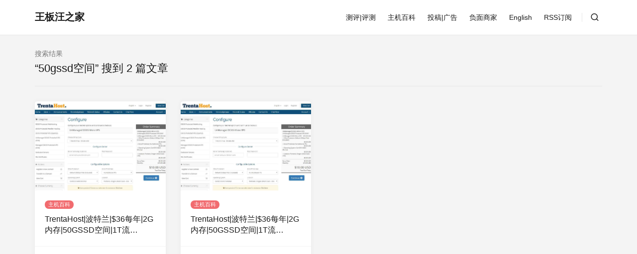

--- FILE ---
content_type: text/html; charset=UTF-8
request_url: https://reaff.com/search/50gssd%E7%A9%BA%E9%97%B4
body_size: 4745
content:
<!doctype html>
<html style="--accent-color:#f16b6f;" lang="zh-Hans">
<head>
<meta charset="UTF-8">
<meta name="viewport" content="width=device-width, initial-scale=1, user-scalable=no">
<title>「50gssd空间」的搜索结果 &#8211; 王板汪之家</title>
<meta name='robots' content='noindex, follow, max-image-preview:large' />
	<style>img:is([sizes="auto" i], [sizes^="auto," i]) { contain-intrinsic-size: 3000px 1500px }</style>
	<link rel='dns-prefetch' href='//cdnjs.cloudflare.com' />
<link rel="alternate" type="application/rss+xml" title="王板汪之家 &raquo; 「50gssd空间」的搜索结果 Feed" href="https://reaff.com/search/50gssd%E7%A9%BA%E9%97%B4/feed/rss2/" />
<style id='classic-theme-styles-inline-css' type='text/css'>
/*! This file is auto-generated */
.wp-block-button__link{color:#fff;background-color:#32373c;border-radius:9999px;box-shadow:none;text-decoration:none;padding:calc(.667em + 2px) calc(1.333em + 2px);font-size:1.125em}.wp-block-file__button{background:#32373c;color:#fff;text-decoration:none}
</style>
<style id='global-styles-inline-css' type='text/css'>
:root{--wp--preset--aspect-ratio--square: 1;--wp--preset--aspect-ratio--4-3: 4/3;--wp--preset--aspect-ratio--3-4: 3/4;--wp--preset--aspect-ratio--3-2: 3/2;--wp--preset--aspect-ratio--2-3: 2/3;--wp--preset--aspect-ratio--16-9: 16/9;--wp--preset--aspect-ratio--9-16: 9/16;--wp--preset--color--black: #000000;--wp--preset--color--cyan-bluish-gray: #abb8c3;--wp--preset--color--white: #ffffff;--wp--preset--color--pale-pink: #f78da7;--wp--preset--color--vivid-red: #cf2e2e;--wp--preset--color--luminous-vivid-orange: #ff6900;--wp--preset--color--luminous-vivid-amber: #fcb900;--wp--preset--color--light-green-cyan: #7bdcb5;--wp--preset--color--vivid-green-cyan: #00d084;--wp--preset--color--pale-cyan-blue: #8ed1fc;--wp--preset--color--vivid-cyan-blue: #0693e3;--wp--preset--color--vivid-purple: #9b51e0;--wp--preset--gradient--vivid-cyan-blue-to-vivid-purple: linear-gradient(135deg,rgba(6,147,227,1) 0%,rgb(155,81,224) 100%);--wp--preset--gradient--light-green-cyan-to-vivid-green-cyan: linear-gradient(135deg,rgb(122,220,180) 0%,rgb(0,208,130) 100%);--wp--preset--gradient--luminous-vivid-amber-to-luminous-vivid-orange: linear-gradient(135deg,rgba(252,185,0,1) 0%,rgba(255,105,0,1) 100%);--wp--preset--gradient--luminous-vivid-orange-to-vivid-red: linear-gradient(135deg,rgba(255,105,0,1) 0%,rgb(207,46,46) 100%);--wp--preset--gradient--very-light-gray-to-cyan-bluish-gray: linear-gradient(135deg,rgb(238,238,238) 0%,rgb(169,184,195) 100%);--wp--preset--gradient--cool-to-warm-spectrum: linear-gradient(135deg,rgb(74,234,220) 0%,rgb(151,120,209) 20%,rgb(207,42,186) 40%,rgb(238,44,130) 60%,rgb(251,105,98) 80%,rgb(254,248,76) 100%);--wp--preset--gradient--blush-light-purple: linear-gradient(135deg,rgb(255,206,236) 0%,rgb(152,150,240) 100%);--wp--preset--gradient--blush-bordeaux: linear-gradient(135deg,rgb(254,205,165) 0%,rgb(254,45,45) 50%,rgb(107,0,62) 100%);--wp--preset--gradient--luminous-dusk: linear-gradient(135deg,rgb(255,203,112) 0%,rgb(199,81,192) 50%,rgb(65,88,208) 100%);--wp--preset--gradient--pale-ocean: linear-gradient(135deg,rgb(255,245,203) 0%,rgb(182,227,212) 50%,rgb(51,167,181) 100%);--wp--preset--gradient--electric-grass: linear-gradient(135deg,rgb(202,248,128) 0%,rgb(113,206,126) 100%);--wp--preset--gradient--midnight: linear-gradient(135deg,rgb(2,3,129) 0%,rgb(40,116,252) 100%);--wp--preset--font-size--small: 13px;--wp--preset--font-size--medium: 20px;--wp--preset--font-size--large: 36px;--wp--preset--font-size--x-large: 42px;--wp--preset--spacing--20: 0.44rem;--wp--preset--spacing--30: 0.67rem;--wp--preset--spacing--40: 1rem;--wp--preset--spacing--50: 1.5rem;--wp--preset--spacing--60: 2.25rem;--wp--preset--spacing--70: 3.38rem;--wp--preset--spacing--80: 5.06rem;--wp--preset--shadow--natural: 6px 6px 9px rgba(0, 0, 0, 0.2);--wp--preset--shadow--deep: 12px 12px 50px rgba(0, 0, 0, 0.4);--wp--preset--shadow--sharp: 6px 6px 0px rgba(0, 0, 0, 0.2);--wp--preset--shadow--outlined: 6px 6px 0px -3px rgba(255, 255, 255, 1), 6px 6px rgba(0, 0, 0, 1);--wp--preset--shadow--crisp: 6px 6px 0px rgba(0, 0, 0, 1);}:where(.is-layout-flex){gap: 0.5em;}:where(.is-layout-grid){gap: 0.5em;}body .is-layout-flex{display: flex;}.is-layout-flex{flex-wrap: wrap;align-items: center;}.is-layout-flex > :is(*, div){margin: 0;}body .is-layout-grid{display: grid;}.is-layout-grid > :is(*, div){margin: 0;}:where(.wp-block-columns.is-layout-flex){gap: 2em;}:where(.wp-block-columns.is-layout-grid){gap: 2em;}:where(.wp-block-post-template.is-layout-flex){gap: 1.25em;}:where(.wp-block-post-template.is-layout-grid){gap: 1.25em;}.has-black-color{color: var(--wp--preset--color--black) !important;}.has-cyan-bluish-gray-color{color: var(--wp--preset--color--cyan-bluish-gray) !important;}.has-white-color{color: var(--wp--preset--color--white) !important;}.has-pale-pink-color{color: var(--wp--preset--color--pale-pink) !important;}.has-vivid-red-color{color: var(--wp--preset--color--vivid-red) !important;}.has-luminous-vivid-orange-color{color: var(--wp--preset--color--luminous-vivid-orange) !important;}.has-luminous-vivid-amber-color{color: var(--wp--preset--color--luminous-vivid-amber) !important;}.has-light-green-cyan-color{color: var(--wp--preset--color--light-green-cyan) !important;}.has-vivid-green-cyan-color{color: var(--wp--preset--color--vivid-green-cyan) !important;}.has-pale-cyan-blue-color{color: var(--wp--preset--color--pale-cyan-blue) !important;}.has-vivid-cyan-blue-color{color: var(--wp--preset--color--vivid-cyan-blue) !important;}.has-vivid-purple-color{color: var(--wp--preset--color--vivid-purple) !important;}.has-black-background-color{background-color: var(--wp--preset--color--black) !important;}.has-cyan-bluish-gray-background-color{background-color: var(--wp--preset--color--cyan-bluish-gray) !important;}.has-white-background-color{background-color: var(--wp--preset--color--white) !important;}.has-pale-pink-background-color{background-color: var(--wp--preset--color--pale-pink) !important;}.has-vivid-red-background-color{background-color: var(--wp--preset--color--vivid-red) !important;}.has-luminous-vivid-orange-background-color{background-color: var(--wp--preset--color--luminous-vivid-orange) !important;}.has-luminous-vivid-amber-background-color{background-color: var(--wp--preset--color--luminous-vivid-amber) !important;}.has-light-green-cyan-background-color{background-color: var(--wp--preset--color--light-green-cyan) !important;}.has-vivid-green-cyan-background-color{background-color: var(--wp--preset--color--vivid-green-cyan) !important;}.has-pale-cyan-blue-background-color{background-color: var(--wp--preset--color--pale-cyan-blue) !important;}.has-vivid-cyan-blue-background-color{background-color: var(--wp--preset--color--vivid-cyan-blue) !important;}.has-vivid-purple-background-color{background-color: var(--wp--preset--color--vivid-purple) !important;}.has-black-border-color{border-color: var(--wp--preset--color--black) !important;}.has-cyan-bluish-gray-border-color{border-color: var(--wp--preset--color--cyan-bluish-gray) !important;}.has-white-border-color{border-color: var(--wp--preset--color--white) !important;}.has-pale-pink-border-color{border-color: var(--wp--preset--color--pale-pink) !important;}.has-vivid-red-border-color{border-color: var(--wp--preset--color--vivid-red) !important;}.has-luminous-vivid-orange-border-color{border-color: var(--wp--preset--color--luminous-vivid-orange) !important;}.has-luminous-vivid-amber-border-color{border-color: var(--wp--preset--color--luminous-vivid-amber) !important;}.has-light-green-cyan-border-color{border-color: var(--wp--preset--color--light-green-cyan) !important;}.has-vivid-green-cyan-border-color{border-color: var(--wp--preset--color--vivid-green-cyan) !important;}.has-pale-cyan-blue-border-color{border-color: var(--wp--preset--color--pale-cyan-blue) !important;}.has-vivid-cyan-blue-border-color{border-color: var(--wp--preset--color--vivid-cyan-blue) !important;}.has-vivid-purple-border-color{border-color: var(--wp--preset--color--vivid-purple) !important;}.has-vivid-cyan-blue-to-vivid-purple-gradient-background{background: var(--wp--preset--gradient--vivid-cyan-blue-to-vivid-purple) !important;}.has-light-green-cyan-to-vivid-green-cyan-gradient-background{background: var(--wp--preset--gradient--light-green-cyan-to-vivid-green-cyan) !important;}.has-luminous-vivid-amber-to-luminous-vivid-orange-gradient-background{background: var(--wp--preset--gradient--luminous-vivid-amber-to-luminous-vivid-orange) !important;}.has-luminous-vivid-orange-to-vivid-red-gradient-background{background: var(--wp--preset--gradient--luminous-vivid-orange-to-vivid-red) !important;}.has-very-light-gray-to-cyan-bluish-gray-gradient-background{background: var(--wp--preset--gradient--very-light-gray-to-cyan-bluish-gray) !important;}.has-cool-to-warm-spectrum-gradient-background{background: var(--wp--preset--gradient--cool-to-warm-spectrum) !important;}.has-blush-light-purple-gradient-background{background: var(--wp--preset--gradient--blush-light-purple) !important;}.has-blush-bordeaux-gradient-background{background: var(--wp--preset--gradient--blush-bordeaux) !important;}.has-luminous-dusk-gradient-background{background: var(--wp--preset--gradient--luminous-dusk) !important;}.has-pale-ocean-gradient-background{background: var(--wp--preset--gradient--pale-ocean) !important;}.has-electric-grass-gradient-background{background: var(--wp--preset--gradient--electric-grass) !important;}.has-midnight-gradient-background{background: var(--wp--preset--gradient--midnight) !important;}.has-small-font-size{font-size: var(--wp--preset--font-size--small) !important;}.has-medium-font-size{font-size: var(--wp--preset--font-size--medium) !important;}.has-large-font-size{font-size: var(--wp--preset--font-size--large) !important;}.has-x-large-font-size{font-size: var(--wp--preset--font-size--x-large) !important;}
:where(.wp-block-post-template.is-layout-flex){gap: 1.25em;}:where(.wp-block-post-template.is-layout-grid){gap: 1.25em;}
:where(.wp-block-columns.is-layout-flex){gap: 2em;}:where(.wp-block-columns.is-layout-grid){gap: 2em;}
:root :where(.wp-block-pullquote){font-size: 1.5em;line-height: 1.6;}
</style>
<link rel='stylesheet' id='remixicon-css' href='https://cdnjs.cloudflare.com/ajax/libs/remixicon/4.2.0/remixicon.min.css?ver=6.8.3' type='text/css' media='all' />
<link rel='stylesheet' id='fancybox-css' href='https://cdnjs.cloudflare.com/ajax/libs/fancybox/3.5.7/jquery.fancybox.min.css?ver=6.8.3' type='text/css' media='all' />
<link rel='stylesheet' id='autumn-css' href='https://reaff.com/wp-content/themes/Autumn-Pro/static/css/style-6.4.css?ver=6.4' type='text/css' media='all' />
<script type="text/javascript" src="https://reaff.com/wp-includes/js/jquery/jquery.min.js?ver=3.7.1" id="jquery-core-js"></script>
<script type="text/javascript" src="https://reaff.com/wp-includes/js/jquery/jquery-migrate.min.js?ver=3.4.1" id="jquery-migrate-js"></script>
<script type="text/javascript" src="https://cdnjs.cloudflare.com/ajax/libs/fancybox/3.5.7/jquery.fancybox.min.js?ver=6.8.3" id="fancybox-js"></script>
<script type="text/javascript" src="https://cdnjs.cloudflare.com/ajax/libs/lazysizes/5.3.2/lazysizes.min.js?ver=6.8.3" id="lazysizes-js"></script>
<script type="text/javascript" src="https://cdnjs.cloudflare.com/ajax/libs/lazysizes/5.3.2/plugins/unveilhooks/ls.unveilhooks.min.js?ver=6.8.3" id="unveilhooks-js"></script>
<script type="text/javascript" src="https://reaff.com/wp-content/themes/Autumn-Pro/static/js/theia-sticky-sidebar.js?ver=1.7" id="sticky-sidebar-js"></script>
<script type="text/javascript" id="autumn-js-before">
/* <![CDATA[ */
var ajaxurl	= "https://reaff.com/wp-admin/admin-ajax.php";
/* ]]> */
</script>
<script type="text/javascript" src="https://reaff.com/wp-content/themes/Autumn-Pro/static/js/script-6.4.js?ver=6.4" id="autumn-js"></script>
<script type="text/javascript" src="https://cdnjs.cloudflare.com/ajax/libs/qrcodejs/1.0.0/qrcode.min.js?ver=6.8.3" id="qrcodejs-js"></script>
<link rel="https://api.w.org/" href="https://reaff.com/wp-json/" /><link rel="EditURI" type="application/rsd+xml" title="RSD" href="https://reaff.com/xmlrpc.php?rsd" />
<meta name="generator" content="WordPress 6.8.3" />
<link rel="shortcut icon" href=https://reaff.com/wp-content/themes/Autumn-Pro/static/images/favicon.ico" />
<link rel="icon" href="https://reaff.com/wp-content/uploads/2017/11/cropped-3-3-32x32.png" sizes="32x32" />
<link rel="icon" href="https://reaff.com/wp-content/uploads/2017/11/cropped-3-3-192x192.png" sizes="192x192" />
<link rel="apple-touch-icon" href="https://reaff.com/wp-content/uploads/2017/11/cropped-3-3-180x180.png" />
<meta name="msapplication-TileImage" content="https://reaff.com/wp-content/uploads/2017/11/cropped-3-3-270x270.png" />
</head>
<body id="body" class="search search-results wp-theme-Autumn-Pro">
<script type="text/javascript">
init_color_scheme(false);
</script>
<div class="site">
	<header class="site-header">
		<div class="container">
			<div class="navbar">
				<div class="branding-within">
										<a class="logo text" href="https://reaff.com" rel="home">王板汪之家</a>
									</div>
				<nav class="main-menu hidden-xs hidden-sm hidden-md">
				<ul id="menu-primary" class="nav-list u-plain-list">
				<li id="menu-item-4829" class="menu-item menu-item-type-taxonomy menu-item-object-category menu-item-4829"><a href="https://reaff.com/category/csrjjc">测评|评测</a></li>
<li id="menu-item-4827" class="menu-item menu-item-type-taxonomy menu-item-object-category menu-item-4827"><a href="https://reaff.com/category/zhujiwiki">主机百科</a></li>
<li id="menu-item-8962" class="menu-item menu-item-type-post_type menu-item-object-post menu-item-8962"><a href="https://reaff.com/8961.html">投稿|广告</a></li>
<li id="menu-item-4830" class="menu-item menu-item-type-taxonomy menu-item-object-category menu-item-4830"><a href="https://reaff.com/category/fmsj">负面商家</a></li>
<li id="menu-item-8091" class="menu-item menu-item-type-custom menu-item-object-custom menu-item-8091"><a href="https://translate.google.com/translate?act=url&#038;hl=zh-CN&#038;ie=UTF8&#038;prev=_t&#038;sl=zh-CN&#038;tl=en&#038;u=https://reaff.com">English</a></li>
<li id="menu-item-3212" class="menu-item menu-item-type-custom menu-item-object-custom menu-item-3212"><a href="https://reaff.com/feed">RSS订阅</a></li>
				</ul>
				</nav>

				<div class="sep sep-right"></div>

				
				<div class="navbar-button">
					<a href="javascript:;" class="show-modal search-button" data-target='.search-box'><i class="ri-search-line"></i></a>				</div>
				
				<div class="hamburger menu-toggle-wrapper">
					<div class="menu-toggle">
						<span></span>
						<span></span>
						<span></span>
					</div>
				</div>

			</div>
		</div>
	</header>


<div class="site-content container">

	<div class="row">
				
		<div class="col-lg-12">
			<div class="term-bar">
				<div class="term-info">
					<span>搜索结果</span>
					<h1 class="term-title">“50gssd空间” 搜到 2 篇文章</h1>
				</div>
			</div>
		</div>
			
			</div>

	<div class="row">
		
		
		<div class="col-lg-12">

			<div class="content-area">

				<main class="site-main">

				
				
				<div class="row posts-wrapper">

				
				<article class="col-md-6 col-lg-4 col-xl-3 grid-item">
	
	
	<div class="post  " >

		<div class="entry-media with-placeholder">
						<a href="https://reaff.com/12080.html" rel="nofollow">
				<img class="lazyload" data-src="https://reaff.com/i/large/005SXJ9Agy1fy9zmp93bzj30vw0ld0vz.jpg" src="https://reaff.com/wp-content/themes/Autumn-Pro/static/images/loading.gif" alt="TrentaHost|波特兰|$36每年|2G内存|50GSSD空间|1T流量|1Gbps端口|DDOS|KVM|阿什本">
			</a>
								</div>
		<div class="entry-wrapper">
			<header class="entry-header">
			<div class="entry-category"><a href="https://reaff.com/category/zhujiwiki" rel="category tag">主机百科</a></div>
			<h2 class="entry-title"><a href="https://reaff.com/12080.html" rel="bookmark">TrentaHost|波特兰|$36每年|2G内存|50GSSD空间|1T流量|1Gbps端口|DDOS|KVM|阿什本</a></h2>
			</header>
								</div>
		<div class="entry-action">
			<div>
				
				
				
							</div>
					</div>
	</div>
	</article>
<article class="col-md-6 col-lg-4 col-xl-3 grid-item">
	
	
	<div class="post  " >

		<div class="entry-media with-placeholder">
						<a href="https://reaff.com/9968.html" rel="nofollow">
				<img class="lazyload" data-src="https://reaff.com/i/large/005SXJ9Agy1fy9zmp93bzj30vw0ld0vz.jpg" src="https://reaff.com/wp-content/themes/Autumn-Pro/static/images/loading.gif" alt="TrentaHost|波特兰|$36每年|2G内存|50GSSD空间|1T流量|1Gbps端口|DDOS|KVM|阿什本">
			</a>
								</div>
		<div class="entry-wrapper">
			<header class="entry-header">
			<div class="entry-category"><a href="https://reaff.com/category/zhujiwiki" rel="category tag">主机百科</a></div>
			<h2 class="entry-title"><a href="https://reaff.com/9968.html" rel="bookmark">TrentaHost|波特兰|$36每年|2G内存|50GSSD空间|1T流量|1Gbps端口|DDOS|KVM|阿什本</a></h2>
			</header>
								</div>
		<div class="entry-action">
			<div>
				
				
				
							</div>
					</div>
	</div>
	</article>

				
				</div>

								
				</main>
			</div>
		</div>

		
	</div>
</div>

<div class="off-canvas">
	
	<div class="close">
		<i class="ri-close-line"></i>
	</div>
</div>
<footer class="site-footer" >




</footer>
</div>

<!--禁止选中-->
<script type="text/javascript">
</script>

<div class="slide-bar">
	</div>

<script type="speculationrules">
{"prefetch":[{"source":"document","where":{"and":[{"href_matches":"\/*"},{"not":{"href_matches":["\/wp-*.php","\/wp-admin\/*","\/wp-content\/uploads\/*","\/wp-content\/*","\/wp-content\/plugins\/*","\/wp-content\/themes\/Autumn-Pro\/*","\/*\\?(.+)"]}},{"not":{"selector_matches":"a[rel~=\"nofollow\"]"}},{"not":{"selector_matches":".no-prefetch, .no-prefetch a"}}]},"eagerness":"conservative"}]}
</script>
<script type="text/javascript" src="https://reaff.com/wp-includes/js/clipboard.min.js?ver=2.0.11" id="clipboard-js"></script>
<script type="text/javascript" src="https://cdnjs.cloudflare.com/ajax/libs/SlickNav/1.0.10/jquery.slicknav.min.js?ver=1.0.10" id="slicknav-js"></script>
<script type="text/javascript" src="https://cdnjs.cloudflare.com/ajax/libs/OwlCarousel2/2.3.4/owl.carousel.min.js?ver=2.3.4" id="owl-js"></script>
<div class="modal-overlay hidden"></div>
<div class="modal-close hidden"><i class="ri-close-line"></i></div>
<div class="search-box hidden"><h6>搜索</h6><form method="get" action="https://reaff.com"><input name="s" type="search" placeholder="输入关键词进行搜索…" autocomplete="off" required="required" class="search-input" /><button type="submit"><i class="ri-search-line"></i></button></form><p class="search-history hidden"></p></div>

</body>
</html>